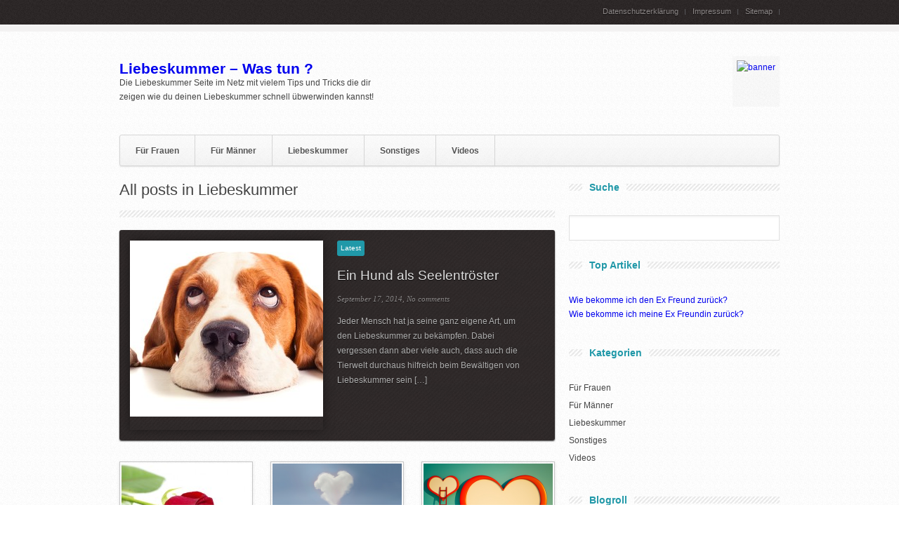

--- FILE ---
content_type: text/html; charset=UTF-8
request_url: https://liebeskummer-wastun.com/category/liebeskummer
body_size: 6607
content:

<!DOCTYPE html PUBLIC "-//W3C//DTD XHTML 1.0 Strict//EN"
    "http://www.w3.org/TR/xhtml1/DTD/xhtml1-strict.dtd"> 
<html xmlns="http://www.w3.org/1999/xhtml" lang="en-US">
<!-- An Orman Clark design (http://www.premiumpixels.com) - Proudly powered by WordPress (http://wordpress.org) -->

<!-- BEGIN head -->
<head>

	<!-- Meta Tags -->
	<meta http-equiv="Content-Type" content="text/html; charset=UTF-8" />
	
	<!-- Title -->
	<title>Liebeskummer</title>
	
	<!-- Stylesheets -->
	<link rel="stylesheet" href="https://liebeskummer-wastun.com/wp-content/themes/repro/style.css" type="text/css" media="screen" />
    
        
    <!-- Colour -->
	<link rel="stylesheet" href="https://liebeskummer-wastun.com/wp-content/themes/repro/css/colour.php" type="text/css" media="screen" />
	
	<!-- RSS, Atom & Pingbacks -->
	<!-- RSS & Pingbacks -->
	<link rel="alternate" type="application/rss+xml" title="Liebeskummer &#8211; Was tun ? RSS Feed" href="https://liebeskummer-wastun.com/feed" />
	<link rel="pingback" href="https://liebeskummer-wastun.com/xmlrpc.php" />
	
	
<!-- All in One SEO Pack 2.6 by Michael Torbert of Semper Fi Web Design[440,492] -->
<meta name="keywords"  content="hunde,trösten,beziehungen,kummer,liebe,liebeskummer,bachelor,tv,trennung,flirten,liebeskummer zitate,zitate liebeskummer,kontaktsperre,kontakt,sperre kontakt,reisen,partnerschaft,beziehung,hilfe,rat,ex freund zurück,verliebt,taylor swift,sängerin,erfolg" />
<link rel='next' href='https://liebeskummer-wastun.com/category/liebeskummer/page/2' />

<link rel="canonical" href="https://liebeskummer-wastun.com/category/liebeskummer" />
<!-- /all in one seo pack -->
<link rel='dns-prefetch' href='//ajax.googleapis.com' />
<link rel='dns-prefetch' href='//ajax.aspnetcdn.com' />
<link rel='dns-prefetch' href='//s.w.org' />
<link rel="alternate" type="application/rss+xml" title="Liebeskummer - Was tun ? &raquo; Liebeskummer Category Feed" href="https://liebeskummer-wastun.com/category/liebeskummer/feed" />
		<script type="text/javascript">
			window._wpemojiSettings = {"baseUrl":"https:\/\/s.w.org\/images\/core\/emoji\/11\/72x72\/","ext":".png","svgUrl":"https:\/\/s.w.org\/images\/core\/emoji\/11\/svg\/","svgExt":".svg","source":{"concatemoji":"https:\/\/liebeskummer-wastun.com\/wp-includes\/js\/wp-emoji-release.min.js?ver=4.9.28"}};
			!function(e,a,t){var n,r,o,i=a.createElement("canvas"),p=i.getContext&&i.getContext("2d");function s(e,t){var a=String.fromCharCode;p.clearRect(0,0,i.width,i.height),p.fillText(a.apply(this,e),0,0);e=i.toDataURL();return p.clearRect(0,0,i.width,i.height),p.fillText(a.apply(this,t),0,0),e===i.toDataURL()}function c(e){var t=a.createElement("script");t.src=e,t.defer=t.type="text/javascript",a.getElementsByTagName("head")[0].appendChild(t)}for(o=Array("flag","emoji"),t.supports={everything:!0,everythingExceptFlag:!0},r=0;r<o.length;r++)t.supports[o[r]]=function(e){if(!p||!p.fillText)return!1;switch(p.textBaseline="top",p.font="600 32px Arial",e){case"flag":return s([55356,56826,55356,56819],[55356,56826,8203,55356,56819])?!1:!s([55356,57332,56128,56423,56128,56418,56128,56421,56128,56430,56128,56423,56128,56447],[55356,57332,8203,56128,56423,8203,56128,56418,8203,56128,56421,8203,56128,56430,8203,56128,56423,8203,56128,56447]);case"emoji":return!s([55358,56760,9792,65039],[55358,56760,8203,9792,65039])}return!1}(o[r]),t.supports.everything=t.supports.everything&&t.supports[o[r]],"flag"!==o[r]&&(t.supports.everythingExceptFlag=t.supports.everythingExceptFlag&&t.supports[o[r]]);t.supports.everythingExceptFlag=t.supports.everythingExceptFlag&&!t.supports.flag,t.DOMReady=!1,t.readyCallback=function(){t.DOMReady=!0},t.supports.everything||(n=function(){t.readyCallback()},a.addEventListener?(a.addEventListener("DOMContentLoaded",n,!1),e.addEventListener("load",n,!1)):(e.attachEvent("onload",n),a.attachEvent("onreadystatechange",function(){"complete"===a.readyState&&t.readyCallback()})),(n=t.source||{}).concatemoji?c(n.concatemoji):n.wpemoji&&n.twemoji&&(c(n.twemoji),c(n.wpemoji)))}(window,document,window._wpemojiSettings);
		</script>
		<style type="text/css">
img.wp-smiley,
img.emoji {
	display: inline !important;
	border: none !important;
	box-shadow: none !important;
	height: 1em !important;
	width: 1em !important;
	margin: 0 .07em !important;
	vertical-align: -0.1em !important;
	background: none !important;
	padding: 0 !important;
}
</style>
<link rel='stylesheet' id='cookie-notice-front-css'  href='https://liebeskummer-wastun.com/wp-content/plugins/cookie-notice/css/front.min.css?ver=4.9.28' type='text/css' media='all' />
<script type='text/javascript' src='https://liebeskummer-wastun.com/wp-content/themes/repro/functions/js/twitter.js?ver=4.9.28'></script>
<script type='text/javascript' src='http://ajax.googleapis.com/ajax/libs/jquery/1/jquery.min.js?ver=4.9.28'></script>
<script type='text/javascript'>
/* <![CDATA[ */
var cnArgs = {"ajaxurl":"https:\/\/liebeskummer-wastun.com\/wp-admin\/admin-ajax.php","hideEffect":"fade","onScroll":"no","onScrollOffset":"100","cookieName":"cookie_notice_accepted","cookieValue":"true","cookieTime":"2592000","cookiePath":"\/","cookieDomain":"","redirection":"","cache":"","refuse":"no","revoke_cookies":"0","revoke_cookies_opt":"automatic","secure":"1"};
/* ]]> */
</script>
<script type='text/javascript' src='https://liebeskummer-wastun.com/wp-content/plugins/cookie-notice/js/front.min.js?ver=1.2.43'></script>
<script type='text/javascript' src='https://liebeskummer-wastun.com/wp-content/themes/repro/js/jquery.coda-slider-2.0.js?ver=4.9.28'></script>
<script type='text/javascript' src='https://liebeskummer-wastun.com/wp-content/themes/repro/js/jquery.poshytip.min.js?ver=4.9.28'></script>
<script type='text/javascript' src='https://liebeskummer-wastun.com/wp-includes/js/jquery/ui/core.min.js?ver=1.11.4'></script>
<script type='text/javascript' src='https://liebeskummer-wastun.com/wp-includes/js/jquery/ui/widget.min.js?ver=1.11.4'></script>
<script type='text/javascript' src='https://liebeskummer-wastun.com/wp-includes/js/jquery/ui/tabs.min.js?ver=1.11.4'></script>
<script type='text/javascript' src='https://liebeskummer-wastun.com/wp-content/themes/repro/js/jquery.tabbed-widget.js?ver=4.9.28'></script>
<script type='text/javascript' src='https://liebeskummer-wastun.com/wp-content/themes/repro/js/jquery-ui-1.8.5.custom.min.js?ver=4.9.28'></script>
<script type='text/javascript' src='https://liebeskummer-wastun.com/wp-content/themes/repro/js/superfish.js?ver=4.9.28'></script>
<script type='text/javascript' src='http://ajax.aspnetcdn.com/ajax/jquery.validate/1.9/jquery.validate.min.js?ver=4.9.28'></script>
<link rel='https://api.w.org/' href='https://liebeskummer-wastun.com/wp-json/' />
<link rel="EditURI" type="application/rsd+xml" title="RSD" href="https://liebeskummer-wastun.com/xmlrpc.php?rsd" />
<link rel="wlwmanifest" type="application/wlwmanifest+xml" href="https://liebeskummer-wastun.com/wp-includes/wlwmanifest.xml" /> 
<meta name="generator" content="WordPress 4.9.28" />
<link rel="shortcut icon" href="http://liebeskummer-wastun.com/wp-content/uploads/2013/12/herzschmerz.png"/>


<!-- END head -->
</head>

<!-- BEGIN body -->
<body class="archive category category-liebeskummer category-18 cookies-not-set chrome layout-2cr">

<div id="header">
        
    <div id="top">
    
        <div class="container_12">
        
        	            
                        
            <div class="grid_9 right">
            
                <div id="second_nav">
                
                                        <ul class="sf-menu">
                    
                    	                        
                        <li class="page_item page-item-439"><a href="https://liebeskummer-wastun.com/datenschutzerklarung">Datenschutzerklärung</a></li>
<li class="page_item page-item-2"><a href="https://liebeskummer-wastun.com/sample-page">Impressum</a></li>
<li class="page_item page-item-13"><a href="https://liebeskummer-wastun.com/sitemap">Sitemap</a></li>
                        
                    </ul>
                                    
                </div><!--second_nav-->
            
            </div><!--grid_9-->
            
            <div class="clear"></div>

        </div><!--container_12-->
    
    </div><!--top-->
    
    <div id="bottom">
    
        <div class="container_12">
        
            <div class="grid_5">
            
              <div id="logo">
                
                                
				<h3><a href="https://liebeskummer-wastun.com">Liebeskummer &#8211; Was tun ?</a></h3>
				<p id="tagline">Die Liebeskummer Seite im Netz mit vielem Tips und Tricks die dir zeigen wie du deinen Liebeskummer schnell übwerwinden kannst!</p>
                
				              
              </div><!--logo-->
              
            </div><!--grid_5-->
			
                        
            <div class="grid_7">
            
              <div id="header_advert">
              	
                                
                <a href="http://tinyurl.com/88kxmpv"><img src="http://alphamalesystem.com/de/werbebanner468x60-2.gif" alt="banner" width="468" height="60" /></a>
                
                                
              </div><!--header_advert-->
              
            </div><!--grid_7-->
            
                        
            <div class="grid_12">
            
                <div id="nav">
                
                                        <ul class="sf-menu">
                        	<li class="cat-item cat-item-3"><a href="https://liebeskummer-wastun.com/category/fur-frauen" >Für Frauen</a>
</li>
	<li class="cat-item cat-item-11"><a href="https://liebeskummer-wastun.com/category/fur-manner" >Für Männer</a>
</li>
	<li class="cat-item cat-item-18 current-cat"><a href="https://liebeskummer-wastun.com/category/liebeskummer" >Liebeskummer</a>
</li>
	<li class="cat-item cat-item-1"><a href="https://liebeskummer-wastun.com/category/sonstiges" >Sonstiges</a>
</li>
	<li class="cat-item cat-item-8"><a href="https://liebeskummer-wastun.com/category/videos" >Videos</a>
</li>
                    </ul>
                                        
                    <div class="clear"></div>
                
                </div><!--nav-->
            
            </div><!--grid_12-->
            
            <div class="clear"></div>
            
        </div><!--container_12-->
    
    </div><!--bottom-->
    
</div><!--header-->

<div id="the_body">
    
    <div class="container_12">
        
        <div class="grid_8" id="archive">
            
            <div class="grid_8 alpha omega">
                
                 
                
                                    <div class="description"><h1>All posts in Liebeskummer</h1></div>
                                
                                
                <div class="description archive">
                
                                         
                </div><!--description-->
                
                <div class="clear"></div>
                
            </div><!--grid_8 alpha omega-->
            
                        
            <div class="grid_8 alpha omega">
                
                            
                 
                
                            
                <div id="slider">

                    <div class="item">
                                
                                        
                        <div class="slider_image">
                
                            <a href="https://liebeskummer-wastun.com/liebeskummer/ein-hund-als-seelentroster"><img width="275" height="251" src="https://liebeskummer-wastun.com/wp-content/uploads/2014/09/ein-hund-als-seelentröster-275x251.jpg" class="attachment-slider-preview size-slider-preview wp-post-image" alt="Ein Hund als Seelentröster" /></a>
                        
                        </div><!--slider_image-->
                        
                                                
                        <div class="details">
                        
                            <div class="cats"><span>Latest</span></div><!--cats-->
                            
                            <div class="header"><h2><a href="https://liebeskummer-wastun.com/liebeskummer/ein-hund-als-seelentroster">Ein Hund als Seelentröster</a></h2></div><!--header-->
                            
                            <div class="date">September 17, 2014, <a href="https://liebeskummer-wastun.com/liebeskummer/ein-hund-als-seelentroster#respond">No comments</a> </div><!--date-->
                            
                            <div class="excerpt">
                                <p>Jeder Mensch hat ja seine ganz eigene Art, um den Liebeskummer zu bekämpfen. Dabei vergessen dann aber viele auch, dass auch die Tierwelt durchaus hilfreich beim Bewältigen von Liebeskummer sein [&hellip;]</p>
                            </div><!--excerpt-->
                        
                        </div><!--details-->
                       
                    </div><!--item-->
                    
                </div><!--slider-->

                
                
            	 
                
                                
                <div class="post_columns">
                
                    <div class="column ">
                    
                            
                        <div class="image"><a href="https://liebeskummer-wastun.com/fur-frauen/liebes-aus-beim-bachelor"><img width="184" height="144" src="https://liebeskummer-wastun.com/wp-content/uploads/2014/02/photodune-3228646-rose-xs-184x144.jpg" class="attachment-column-preview size-column-preview wp-post-image" alt="" /></a></div>
                        
                                                
                        <h3><a href="https://liebeskummer-wastun.com/fur-frauen/liebes-aus-beim-bachelor">Liebes-Aus beim Bachelor!</a></h3>
                        
                        <div class="date">February 27, 2014, <a href="https://liebeskummer-wastun.com/fur-frauen/liebes-aus-beim-bachelor#respond">No comments</a></div>
                        
                        <div class="excerpt">
                            <p>Wochenlang hat Bachelor Jan nach der richtigen Frau Ausschau gehalten, der er dann auch wirklich sein Herz schenken. Und nun war es dann auch endlich                                ... </p>
                        </div><!--excerpt-->
                    
                    </div><!--column-->
                
                </div><!--post_columns-->
                    
                
                
            	 
                
                                
                <div class="post_columns">
                
                    <div class="column ">
                    
                            
                        <div class="image"><a href="https://liebeskummer-wastun.com/liebeskummer/zitate-liebeskummer-die-10-besten-zitate"><img width="184" height="144" src="https://liebeskummer-wastun.com/wp-content/uploads/2013/12/liebeskummer-zitate-184x144.png" class="attachment-column-preview size-column-preview wp-post-image" alt="Liebeskummer - die Top 10 Zitate" /></a></div>
                        
                                                
                        <h3><a href="https://liebeskummer-wastun.com/liebeskummer/zitate-liebeskummer-die-10-besten-zitate">Zitate Liebeskummer &#8211; Die 10 besten Zitate</a></h3>
                        
                        <div class="date">December 17, 2013, <a href="https://liebeskummer-wastun.com/liebeskummer/zitate-liebeskummer-die-10-besten-zitate#respond">No comments</a></div>
                        
                        <div class="excerpt">
                            <p>Liebeskummer Zitate Wenn man unter Liebeskummer leidet, dann sieht man sich nicht nur gerne Liebeskummer Videos an, sondern liest sich auch gerne Zita                               ... </p>
                        </div><!--excerpt-->
                    
                    </div><!--column-->
                
                </div><!--post_columns-->
                    
                
                
            	 
                
                                
                <div class="post_columns">
                
                    <div class="column last">
                    
                            
                        <div class="image"><a href="https://liebeskummer-wastun.com/liebeskummer/die-kontaktsperre-was-bringt-sie-und-wie-wird-sie-verwendet"><img width="184" height="144" src="https://liebeskummer-wastun.com/wp-content/uploads/2013/12/kontaktsperre-184x144.png" class="attachment-column-preview size-column-preview wp-post-image" alt="Kontaktsperre" /></a></div>
                        
                                                
                        <h3><a href="https://liebeskummer-wastun.com/liebeskummer/die-kontaktsperre-was-bringt-sie-und-wie-wird-sie-verwendet">Die Kontaktsperre &#8211; Was bringt Sie und wie wird Sie verwendet?</a></h3>
                        
                        <div class="date">December 9, 2013, <a href="https://liebeskummer-wastun.com/liebeskummer/die-kontaktsperre-was-bringt-sie-und-wie-wird-sie-verwendet#comments">366 Comments</a></div>
                        
                        <div class="excerpt">
                            <p>Wenn du deinen Ex Partner zurück bekommen willst ist die Kontaktsperre der beste Weg dazu. Wir zeigen dir auf was du achten musst. Die Kontaktsperre                                ... </p>
                        </div><!--excerpt-->
                    
                    </div><!--column-->
                
                </div><!--post_columns-->
                    
                
                
            	 
                
                
                    <div class="full_posts">
                
                    <ul>
                        <li class="first">
                                
                            <div class="image"><a href="https://liebeskummer-wastun.com/sonstiges/dem-liebeskummer-einfach-davon-fahren"><img width="109" height="109" src="https://liebeskummer-wastun.com/wp-content/uploads/2013/01/dem-liebeskummer-davon-fahren-png-109x109.png" class="attachment-archive-preview size-archive-preview wp-post-image" alt="Dem Liebeskummer davon fahren" srcset="https://liebeskummer-wastun.com/wp-content/uploads/2013/01/dem-liebeskummer-davon-fahren-png-109x109.png 109w, https://liebeskummer-wastun.com/wp-content/uploads/2013/01/dem-liebeskummer-davon-fahren-png-150x150.png 150w, https://liebeskummer-wastun.com/wp-content/uploads/2013/01/dem-liebeskummer-davon-fahren-png-61x61.png 61w, https://liebeskummer-wastun.com/wp-content/uploads/2013/01/dem-liebeskummer-davon-fahren-png-45x45.png 45w" sizes="(max-width: 109px) 100vw, 109px" /></a></div>
                            
                                                        
                            <div class="details">
                                <h5><a href="https://liebeskummer-wastun.com/sonstiges/dem-liebeskummer-einfach-davon-fahren">Dem Liebeskummer einfach davon fahren?</a></h5>
                                <span class="date">November 21, 2013, <a href="https://liebeskummer-wastun.com/sonstiges/dem-liebeskummer-einfach-davon-fahren#respond">No comments</a></span>
                                
                                <p>Jeder von uns wird sicherlich schon einmal Liebeskummer gehabt haben. Den einen trifft es ein wenig mehr und der andere hat einfach nicht so sehr damit zu kämpfen. Aber dennoch [&hellip;]                                 </p>
                                
                            </div><!--details-->
                            <div class="clear"></div>
                        </li>

                    </ul>

                    <div class="clear"></div>
                    
                </div><!--full_posts-->
                
                                
                
                
            	 
                
                
                    <div class="full_posts">
                
                    <ul>
                        <li >
                                
                            <div class="image"><a href="https://liebeskummer-wastun.com/sonstiges/nie-mehr-liebeskummer-finde-jemanden-zum-heiraten"><img width="109" height="109" src="https://liebeskummer-wastun.com/wp-content/uploads/2013/11/Hochzeitsbutton-109x109.png" class="attachment-archive-preview size-archive-preview wp-post-image" alt="Hochzeitsbutton von hochzeits-anstecker.com" srcset="https://liebeskummer-wastun.com/wp-content/uploads/2013/11/Hochzeitsbutton-109x109.png 109w, https://liebeskummer-wastun.com/wp-content/uploads/2013/11/Hochzeitsbutton-150x150.png 150w, https://liebeskummer-wastun.com/wp-content/uploads/2013/11/Hochzeitsbutton-297x300.png 297w, https://liebeskummer-wastun.com/wp-content/uploads/2013/11/Hochzeitsbutton-61x61.png 61w, https://liebeskummer-wastun.com/wp-content/uploads/2013/11/Hochzeitsbutton-45x45.png 45w, https://liebeskummer-wastun.com/wp-content/uploads/2013/11/Hochzeitsbutton.png 422w" sizes="(max-width: 109px) 100vw, 109px" /></a></div>
                            
                                                        
                            <div class="details">
                                <h5><a href="https://liebeskummer-wastun.com/sonstiges/nie-mehr-liebeskummer-finde-jemanden-zum-heiraten">Nie mehr Liebeskummer &#8211; Finde jemanden zum heiraten</a></h5>
                                <span class="date">November 11, 2013, <a href="https://liebeskummer-wastun.com/sonstiges/nie-mehr-liebeskummer-finde-jemanden-zum-heiraten#respond">No comments</a></span>
                                
                                <p>Die sicherste Lösung gegen den Liebeskummer ist wohl den Mann oder die Frau des Lebens zu finden. Dabei sollte man gut wählen aber auch kompromissbereit sein. Beide müssen aufeinander zugehen [&hellip;]                                 </p>
                                
                            </div><!--details-->
                            <div class="clear"></div>
                        </li>

                    </ul>

                    <div class="clear"></div>
                    
                </div><!--full_posts-->
                
                                
                
                
            	 
                
                
                    <div class="full_posts">
                
                    <ul>
                        <li >
                                
                            <div class="image"><a href="https://liebeskummer-wastun.com/fur-frauen/liebeskummer-in-der-partnerschaft"><img width="109" height="109" src="https://liebeskummer-wastun.com/wp-content/uploads/2013/10/liebeskummer-in-der-partnerschaft-109x109.jpg" class="attachment-archive-preview size-archive-preview wp-post-image" alt="Liebeskummer in der Partnerschaft" srcset="https://liebeskummer-wastun.com/wp-content/uploads/2013/10/liebeskummer-in-der-partnerschaft-109x109.jpg 109w, https://liebeskummer-wastun.com/wp-content/uploads/2013/10/liebeskummer-in-der-partnerschaft-150x150.jpg 150w, https://liebeskummer-wastun.com/wp-content/uploads/2013/10/liebeskummer-in-der-partnerschaft-61x61.jpg 61w, https://liebeskummer-wastun.com/wp-content/uploads/2013/10/liebeskummer-in-der-partnerschaft-45x45.jpg 45w" sizes="(max-width: 109px) 100vw, 109px" /></a></div>
                            
                                                        
                            <div class="details">
                                <h5><a href="https://liebeskummer-wastun.com/fur-frauen/liebeskummer-in-der-partnerschaft">Liebeskummer in der Partnerschaft</a></h5>
                                <span class="date">October 10, 2013, <a href="https://liebeskummer-wastun.com/fur-frauen/liebeskummer-in-der-partnerschaft#respond">No comments</a></span>
                                
                                <p>Eine Beziehung ist ja eigentlich etwas sehr Schönes. Denn nicht ist im Leben angenehmer, als einen Partner an seiner Seite zu wissen, der einen liebt und auf den man sich [&hellip;]                                 </p>
                                
                            </div><!--details-->
                            <div class="clear"></div>
                        </li>

                    </ul>

                    <div class="clear"></div>
                    
                </div><!--full_posts-->
                
                                
                
                
            	 
                
                
                    <div class="full_posts">
                
                    <ul>
                        <li >
                                
                            <div class="image"><a href="https://liebeskummer-wastun.com/fur-frauen/professionelle-hilfe-bei-liebeskummer"><img width="109" height="109" src="https://liebeskummer-wastun.com/wp-content/uploads/2013/02/photodune-2344752-broken-heart-xs-1-109x109.jpg" class="attachment-archive-preview size-archive-preview wp-post-image" alt="" srcset="https://liebeskummer-wastun.com/wp-content/uploads/2013/02/photodune-2344752-broken-heart-xs-1-109x109.jpg 109w, https://liebeskummer-wastun.com/wp-content/uploads/2013/02/photodune-2344752-broken-heart-xs-1-150x150.jpg 150w, https://liebeskummer-wastun.com/wp-content/uploads/2013/02/photodune-2344752-broken-heart-xs-1-61x61.jpg 61w, https://liebeskummer-wastun.com/wp-content/uploads/2013/02/photodune-2344752-broken-heart-xs-1-45x45.jpg 45w" sizes="(max-width: 109px) 100vw, 109px" /></a></div>
                            
                                                        
                            <div class="details">
                                <h5><a href="https://liebeskummer-wastun.com/fur-frauen/professionelle-hilfe-bei-liebeskummer">Professionelle Hilfe bei Liebeskummer</a></h5>
                                <span class="date">February 20, 2013, <a href="https://liebeskummer-wastun.com/fur-frauen/professionelle-hilfe-bei-liebeskummer#comments">1 Comment</a></span>
                                
                                <p>Wie schrecklich und auch schmerzhaft Liebeskummer sein kann, muss man wohl nicht mehr weiter betonen. Aber was kann man denn eigentlich machen, wenn man alleine mit seinem Schmerz nicht mehr [&hellip;]                                 </p>
                                
                            </div><!--details-->
                            <div class="clear"></div>
                        </li>

                    </ul>

                    <div class="clear"></div>
                    
                </div><!--full_posts-->
                
                                
                
                
            	 
                
                
                    <div class="full_posts">
                
                    <ul>
                        <li >
                                
                            <div class="image"><a href="https://liebeskummer-wastun.com/fur-frauen/durch-liebeskummer-reich-werden"><img width="109" height="109" src="https://liebeskummer-wastun.com/wp-content/uploads/2012/12/photodune-1434144-love-and-money-metaphor-xs-109x109.jpg" class="attachment-archive-preview size-archive-preview wp-post-image" alt="" srcset="https://liebeskummer-wastun.com/wp-content/uploads/2012/12/photodune-1434144-love-and-money-metaphor-xs-109x109.jpg 109w, https://liebeskummer-wastun.com/wp-content/uploads/2012/12/photodune-1434144-love-and-money-metaphor-xs-150x150.jpg 150w, https://liebeskummer-wastun.com/wp-content/uploads/2012/12/photodune-1434144-love-and-money-metaphor-xs-61x61.jpg 61w, https://liebeskummer-wastun.com/wp-content/uploads/2012/12/photodune-1434144-love-and-money-metaphor-xs-45x45.jpg 45w" sizes="(max-width: 109px) 100vw, 109px" /></a></div>
                            
                                                        
                            <div class="details">
                                <h5><a href="https://liebeskummer-wastun.com/fur-frauen/durch-liebeskummer-reich-werden">Durch Liebeskummer reich werden</a></h5>
                                <span class="date">December 4, 2012, <a href="https://liebeskummer-wastun.com/fur-frauen/durch-liebeskummer-reich-werden#respond">No comments</a></span>
                                
                                <p>Eigentlich ist Liebeskummer ja keine schöne Sache. Aber im Fall von Taylor Swift sieht das ganz anders aus. Denn die Sängerin wurde durch ihren Liebeskummer zur Millionärin. Die 22-Jährige hat [&hellip;]                                 </p>
                                
                            </div><!--details-->
                            <div class="clear"></div>
                        </li>

                    </ul>

                    <div class="clear"></div>
                    
                </div><!--full_posts-->
                
                                
                
                
            	                
                            
            	<div class="grid_8 alpha omega">

                    <div class="pagination">
                        
                                                    <div class="nav-next"><a href="https://liebeskummer-wastun.com/category/liebeskummer/page/2" >&larr; Older Entries</a></div>
                            <div class="nav-previous"></div>
                                            
                    </div><!--pagination-->
                
                </div><!--grid_8 alpha omega-->

        		<div class="clear"></div>
        
        	</div><!--grid_8 alpha omega-->
        
        </div><!--grid_8-->
        
        <div class="grid_4">
        
            
<div id="sidebar">

    <div id="search-3" class="widget widget_search"><h4><span>Suche</span></h4><form method="get" action="https://liebeskummer-wastun.com/">
    <fieldset>      
    	<input type="text" value="" name="s" class="s" />
	</fieldset> 
</form></div><div id="text-2" class="widget widget_text"><h4><span>Top Artikel</span></h4>			<div class="textwidget"><a href="http://liebeskummer-wastun.com/fur-frauen/wie-bekomme-ich-meinen-ex-freund-zuruck">Wie bekomme ich den Ex Freund zurück?</a><br>
<a href="http://liebeskummer-wastun.com/fur-manner/wie-bekomme-ich-meine-ex-freundin-zuruck">Wie bekomme ich meine Ex Freundin zurück?</a></div>
		</div><div id="categories-2" class="widget widget_categories"><h4><span>Kategorien</span></h4>		<ul>
	<li class="cat-item cat-item-3"><a href="https://liebeskummer-wastun.com/category/fur-frauen" >Für Frauen</a>
</li>
	<li class="cat-item cat-item-11"><a href="https://liebeskummer-wastun.com/category/fur-manner" >Für Männer</a>
</li>
	<li class="cat-item cat-item-18 current-cat"><a href="https://liebeskummer-wastun.com/category/liebeskummer" >Liebeskummer</a>
</li>
	<li class="cat-item cat-item-1"><a href="https://liebeskummer-wastun.com/category/sonstiges" >Sonstiges</a>
</li>
	<li class="cat-item cat-item-8"><a href="https://liebeskummer-wastun.com/category/videos" >Videos</a>
</li>
		</ul>
</div><div id="linkcat-2" class="widget widget_links"><h4><span>Blogroll</span></h4>
	<ul class='xoxo blogroll'>
<li><a href="http://liebeskummer-hilfe.at">liebeskummer-hilfe.at</a></li>

	</ul>
</div>
    
    <div class="widget">
        
        <div class="half">
        	
            
        </div><!--half-->
        
        <div class="half last">
            
                        
        </div><!--half-->
        
    </div><!--widget-->

</div><!--sidebar-->

          
        </div><!--grid_4-->

        <div class="clear"></div>
        
    </div><!--container_12-->

</div><!--the_body-->


<div id="footer">

    <div id="footer_border"></div>

    <div class="container_12">
        
        <div class="grid_3">
        
                    
        </div><!--grid_3-->
        
        <div class="grid_3">
        
                    
        </div><!--grid_3-->
        
        <div class="grid_3">
        
                    
        </div><!--grid_3-->
        
        <div class="grid_3">
        
                    
        </div><!--grid_3-->
        
        <div class="clear"></div>
    
    </div><!--container_12-->
    
    <div id="footer_bottom">

        <div class="container_12">
            
            <div class="grid_6">
            
                <p>&copy; 2026 <a href="https://liebeskummer-wastun.com">Liebeskummer &#8211; Was tun ?</a></p>
            
            </div><!--grid_6-->
            
            <div class="grid_6">
            
                <p class="right">Powered by <a href="http://wordpress.org/">WordPress</a>. <a href="http://www.premiumpixels.com/repro">Repro Theme</a> by <a href="http://www.premiumpixels.com">Orman Clark</a></p>
            
            </div><!--grid_6-->
            
            <div class="clear"></div>
            
        </div><!--container_12-->

    </div><!--footer_bottom-->
  
</div><!--footer-->

<!-- Theme Hook -->
<script type='text/javascript' src='https://liebeskummer-wastun.com/wp-includes/js/wp-embed.min.js?ver=4.9.28'></script>

			<div id="cookie-notice" role="banner" class="cn-bottom bootstrap" style="color: #fff; background-color: #000;"><div class="cookie-notice-container"><span id="cn-notice-text">Diese Website benutzt Cookies. Wenn du die Website weiter nutzt, gehen wir von deinem Einverständnis aus. Mehr dazu in unseren <a href="http://liebeskummer-wastun.com/datenschutzerklarung" target="_blank">Datenschutzbedingungen</a></span><a href="#" id="cn-accept-cookie" data-cookie-set="accept" class="cn-set-cookie cn-button bootstrap button">Ok</a>
				</div>
				
			</div>
<script type="text/javascript" src="https://liebeskummer-wastun.com/wp-content/themes/repro/js/custom.php"></script>

</body>
</html>

--- FILE ---
content_type: text/css
request_url: https://liebeskummer-wastun.com/wp-content/themes/repro/css/colour.php
body_size: 160
content:




a:hover{
	color:#2098a8;
}

#slider .cats span {
	background:#2098a8;
}

.post_columns h4, .post_grid h4, .category_list h4, #sidebar .widget h4, #author h4, #related h4{
	color:#2098a8;
}

.category_list h4 a{
	color:#2098a8;
}

.post_columns h3 a:hover, #related .column h3 a:hover{
	color:#2098a8;
}

.category_list li .details h5 a:hover, .tab li .details h5 a:hover, .full_posts .details h5 a:hover{
	color:#2098a8;
}

#sidebar #twitter_update_list li a, #sidebar a.twitter-link{
	color:#2098a8;
}

.tab_tags a:hover{
	background:#2098a8;
}

.widget li a:hover{
	color:#2098a8;
}

#content a{
	color:#2098a8;
}

#author a {
	color:#2098a8;
}

#comments .details .name span.author a:hover, #comments .details .name span.date a:hover, #respond a:hover, ol.pinglist li a:hover{
	color:#2098a8;
}

.tz_tab_widget .tab_tags a:hover {
	background:#2098a8;
}




--- FILE ---
content_type: text/javascript
request_url: https://liebeskummer-wastun.com/wp-content/themes/repro/js/custom.php
body_size: 949
content:




// Custom Javascript

jQuery(document).ready(function() {
	
	// Secondary Navigation
	jQuery("ul.sf-menu").superfish({
		delay: 500,
		animation: {opacity:'show'},
		speed: 200,
		autoArrows: false,
		dropShadows: false
	});
	
    	jQuery("#second_nav li li:first, #second_nav li li li:first, #second_nav li li li li:first").addClass('first');
	jQuery("#second_nav li:last-child").addClass('last');
	
    	jQuery("#nav li:first, #nav li li:first, #nav li li li:first, #nav li li li li:first").addClass('first');
	jQuery("#nav li:last-child").addClass('last');
    
        jQuery("#sidebar .flickr div:nth-child(5), #sidebar .flickr div:nth-child(9), #sidebar .flickr div:nth-child(13)").addClass('last');
    jQuery("#footer .flickr div:nth-child(4), #footer .flickr div:nth-child(7), #footer .flickr div:nth-child(10)").addClass('last');
    
        jQuery(".tab li:last-child").addClass('last');
    
        jQuery("#twitter_update_list li:last-child").addClass('last');
    jQuery("#twitter_update_list li:first").addClass('first');
    
        jQuery(".category_list li:last-child").addClass('last');
    
        jQuery(".advert li:even").addClass('left');
    
    jQuery('.s').each(
    
    	function() {
        	
            if(jQuery(this).val() === '' || jQuery(this).val() === 'to search, type and hit enter')
            {
                jQuery(this).val('to search, type and hit enter');
        
                jQuery(this).blur( 
                    function () {
                       jQuery(this).val('to search, type and hit enter');
                    });
                    
                jQuery(this).focus( 
                    function () {
                       jQuery(this).val('');
                    });
            }
            
        }
        
    );

	
	// Main Navigation
	jQuery('#nav ul.sf-menu').superfish({ 
		delay: 200,
		animation: {opacity:'show', height:'show'},
		speed: 'fast',
		autoArrows: false,
		dropShadows: false
	});
	
	// Coda Slider
	jQuery('#coda-slider-1').codaSlider({
    			dynamicArrows: false,
		dynamicTabs: false,
		slideEaseDuration: 1000
	});
	
	// Post Grid Tooltips
	jQuery('.tooltip').poshytip({
		className: 'tip-twitter',
		showTimeout: 1,
		alignTo: 'target',
		alignX: 'center',
		offsetY: 5,
		allowTipHover: false,
		fade: false,
		slide: false
	});
	
	// Tab Widget
	jQuery(".tabs").tabs({ 
		fx: { opacity: 'toggle' } 
	});

	// Opacity change for clicked thumbnails
	jQuery('#slider_nav li a').click( 
		function () {
			jQuery('#slider_nav li a').css('opacity', 0.5);
			jQuery(this).css('opacity', 1);
		}
	);
	
	// Opacity change for hovered thumbnails
	jQuery('#slider_nav li a').hover( 
		function () {
			jQuery(this).not(".current").stop(true, true).animate({opacity: 1}, 300);
		}, function () {
			jQuery(this).not(".current").stop(true, true).animate({opacity: 0.5}, 300);
		}
	);
	
	// Input focus css change
	jQuery('input').focus( 
		function () {
			jQuery(this).css('border', '1px solid #d2d2d2');
			jQuery(this).css('colo	r', '#444444');
		}
	);
	
	// Input blur css change
	jQuery('input').blur( 
		function () {
			jQuery(this).css({
				border: '1px solid #e0e0e0',
				color: '#999999'
			});
		}
	);
	
	// Submit buttons
	jQuery('#respond input.btn, #content button').hover( 
		function () {
			jQuery(this).css({background: '#fff'});
		}, function () {
			jQuery(this).css({background: 'url(https://liebeskummer-wastun.com/wp-content/themes/repro/images/button_bg.gif) repeat-x'});
		}
	);

}); 

